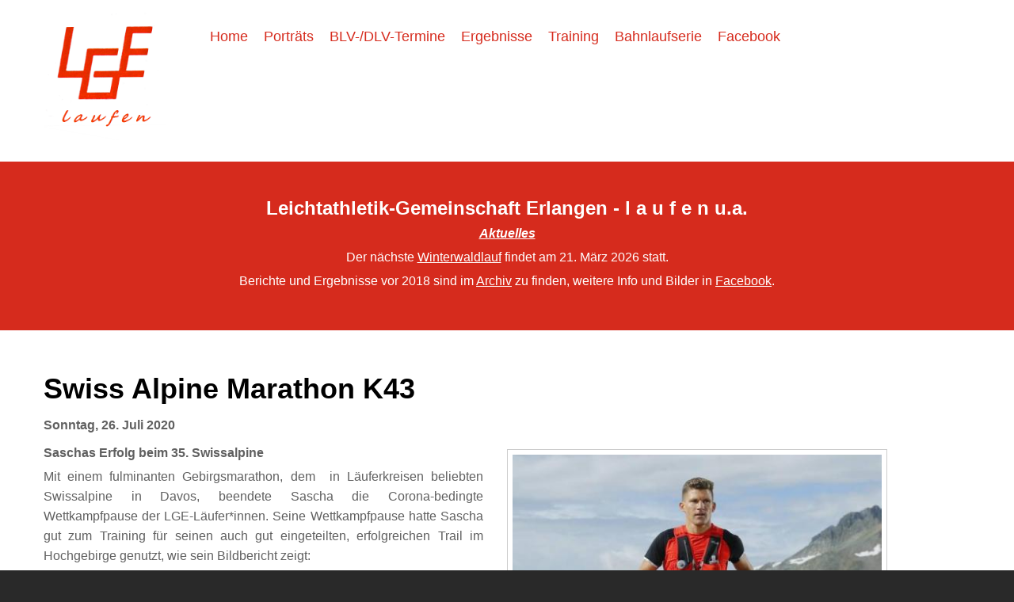

--- FILE ---
content_type: text/html; charset=utf-8
request_url: https://lge-laufen.de/bericht/253/swiss-alpine-marathon-k43
body_size: 30606
content:
<!DOCTYPE html>
<html lang="de" dir="ltr"
  xmlns:content="http://purl.org/rss/1.0/modules/content/"
  xmlns:dc="http://purl.org/dc/terms/"
  xmlns:foaf="http://xmlns.com/foaf/0.1/"
  xmlns:og="http://ogp.me/ns#"
  xmlns:rdfs="http://www.w3.org/2000/01/rdf-schema#"
  xmlns:sioc="http://rdfs.org/sioc/ns#"
  xmlns:sioct="http://rdfs.org/sioc/types#"
  xmlns:skos="http://www.w3.org/2004/02/skos/core#"
  xmlns:xsd="http://www.w3.org/2001/XMLSchema#">
<head>
<meta charset="utf-8" />
<meta name="Generator" content="Drupal 7 (http://drupal.org)" />
<link rel="canonical" href="/bericht/253/swiss-alpine-marathon-k43" />
<link rel="shortlink" href="/node/253" />
<meta name="viewport" content="width=device-width, initial-scale=1, maximum-scale=1" />
<link rel="shortcut icon" href="https://lge-laufen.de/sites/default/files/favicon_lge.png" type="image/png" />
<title>Swiss Alpine Marathon K43 | Leichtathletikgemeinschaft Erlangen</title>
<link type="text/css" rel="stylesheet" href="https://lge-laufen.de/sites/default/files/css/css_xE-rWrJf-fncB6ztZfd2huxqgxu4WO-qwma6Xer30m4.css" media="all" />
<link type="text/css" rel="stylesheet" href="https://lge-laufen.de/sites/default/files/css/css_n5NOlzLYkslam2vYrDjfM5WOGXhNREgS3ALzYCw5FiE.css" media="all" />
<link type="text/css" rel="stylesheet" href="https://lge-laufen.de/sites/default/files/css/css_nUdjtoGC8oVH_ayhtejE-MCwGopeeYn6p7CtUCmAgRU.css" media="all" />
<link type="text/css" rel="stylesheet" href="https://lge-laufen.de/sites/default/files/css/css_DREtUdKa9gxkaon6beNbPYvs2SXQToxFej9yhMSjFHU.css" media="all" />
<script type="text/javascript" src="https://lge-laufen.de/misc/jquery.js?v=1.4.4"></script>
<script type="text/javascript" src="https://lge-laufen.de/misc/jquery-extend-3.4.0.js?v=1.4.4"></script>
<script type="text/javascript" src="https://lge-laufen.de/misc/jquery-html-prefilter-3.5.0-backport.js?v=1.4.4"></script>
<script type="text/javascript" src="https://lge-laufen.de/misc/jquery.once.js?v=1.2"></script>
<script type="text/javascript" src="https://lge-laufen.de/misc/drupal.js?t0iq29"></script>
<script type="text/javascript" src="https://lge-laufen.de/sites/default/files/languages/de_kmDcQuMK7_YkU9AAfuX0-C8063fReZLBAJXyvrtsu2U.js?t0iq29"></script>
<script type="text/javascript" src="https://lge-laufen.de/sites/all/libraries/colorbox/jquery.colorbox-min.js?t0iq29"></script>
<script type="text/javascript" src="https://lge-laufen.de/sites/all/modules/colorbox/js/colorbox.js?t0iq29"></script>
<script type="text/javascript" src="https://lge-laufen.de/sites/all/modules/colorbox/styles/default/colorbox_style.js?t0iq29"></script>
<script type="text/javascript" src="https://lge-laufen.de/sites/all/modules/lightbox2/js/lightbox.js?t0iq29"></script>
<script type="text/javascript" src="https://lge-laufen.de/sites/all/modules/extlink/js/extlink.js?t0iq29"></script>
<script type="text/javascript" src="https://lge-laufen.de/sites/all/themes/nexus/js/bootstrap.min.js?t0iq29"></script>
<script type="text/javascript" src="https://lge-laufen.de/sites/all/themes/nexus/js/superfish.js?t0iq29"></script>
<script type="text/javascript" src="https://lge-laufen.de/sites/all/themes/nexus/js/mobilemenu.js?t0iq29"></script>
<script type="text/javascript" src="https://lge-laufen.de/sites/all/themes/nexus/js/custom.js?t0iq29"></script>
<script type="text/javascript">
<!--//--><![CDATA[//><!--
jQuery.extend(Drupal.settings, {"basePath":"\/","pathPrefix":"","setHasJsCookie":0,"ajaxPageState":{"theme":"nexus","theme_token":"xhGPbIjIr3kYhUBzckzzNIw5Ve7x49kuPiMyNZBlFPM","js":{"misc\/jquery.js":1,"misc\/jquery-extend-3.4.0.js":1,"misc\/jquery-html-prefilter-3.5.0-backport.js":1,"misc\/jquery.once.js":1,"misc\/drupal.js":1,"public:\/\/languages\/de_kmDcQuMK7_YkU9AAfuX0-C8063fReZLBAJXyvrtsu2U.js":1,"sites\/all\/libraries\/colorbox\/jquery.colorbox-min.js":1,"sites\/all\/modules\/colorbox\/js\/colorbox.js":1,"sites\/all\/modules\/colorbox\/styles\/default\/colorbox_style.js":1,"sites\/all\/modules\/lightbox2\/js\/lightbox.js":1,"sites\/all\/modules\/extlink\/js\/extlink.js":1,"sites\/all\/themes\/nexus\/js\/bootstrap.min.js":1,"sites\/all\/themes\/nexus\/js\/superfish.js":1,"sites\/all\/themes\/nexus\/js\/mobilemenu.js":1,"sites\/all\/themes\/nexus\/js\/custom.js":1},"css":{"modules\/system\/system.base.css":1,"modules\/system\/system.menus.css":1,"modules\/system\/system.messages.css":1,"modules\/system\/system.theme.css":1,"modules\/comment\/comment.css":1,"modules\/field\/theme\/field.css":1,"modules\/node\/node.css":1,"modules\/search\/search.css":1,"modules\/user\/user.css":1,"sites\/all\/modules\/extlink\/css\/extlink.css":1,"sites\/all\/modules\/views\/css\/views.css":1,"sites\/all\/modules\/colorbox\/styles\/default\/colorbox_style.css":1,"sites\/all\/modules\/ctools\/css\/ctools.css":1,"sites\/all\/modules\/lightbox2\/css\/lightbox.css":1,"sites\/all\/modules\/date\/date_api\/date.css":1,"sites\/all\/themes\/nexus\/css\/bootstrap.min.css":1,"sites\/all\/themes\/nexus\/css\/flexslider.css":1,"sites\/all\/themes\/nexus\/style.css":1}},"colorbox":{"transition":"elastic","speed":"350","opacity":"0.85","slideshow":false,"slideshowAuto":true,"slideshowSpeed":"2500","slideshowStart":"start slideshow","slideshowStop":"stop slideshow","current":"{current} of {total}","previous":"\u00ab Prev","next":"Next \u00bb","close":"Close","overlayClose":true,"returnFocus":true,"maxWidth":"98%","maxHeight":"98%","initialWidth":"300","initialHeight":"250","fixed":true,"scrolling":true,"mobiledetect":true,"mobiledevicewidth":"480px","file_public_path":"\/sites\/default\/files","specificPagesDefaultValue":"admin*\nimagebrowser*\nimg_assist*\nimce*\nnode\/add\/*\nnode\/*\/edit\nprint\/*\nprintpdf\/*\nsystem\/ajax\nsystem\/ajax\/*"},"lightbox2":{"rtl":"0","file_path":"\/(\\w\\w\/)public:\/","default_image":"\/sites\/all\/modules\/lightbox2\/images\/brokenimage.jpg","border_size":10,"font_color":"000","box_color":"fff","top_position":"","overlay_opacity":"0.8","overlay_color":"000","disable_close_click":1,"resize_sequence":0,"resize_speed":400,"fade_in_speed":400,"slide_down_speed":600,"use_alt_layout":0,"disable_resize":0,"disable_zoom":0,"force_show_nav":0,"show_caption":1,"loop_items":0,"node_link_text":"View Image Details","node_link_target":0,"image_count":"Image !current of !total","video_count":"Video !current of !total","page_count":"Page !current of !total","lite_press_x_close":"press \u003Ca href=\u0022#\u0022 onclick=\u0022hideLightbox(); return FALSE;\u0022\u003E\u003Ckbd\u003Ex\u003C\/kbd\u003E\u003C\/a\u003E to close","download_link_text":"","enable_login":false,"enable_contact":false,"keys_close":"c x 27","keys_previous":"p 37","keys_next":"n 39","keys_zoom":"z","keys_play_pause":"32","display_image_size":"original","image_node_sizes":"()","trigger_lightbox_classes":"","trigger_lightbox_group_classes":"","trigger_slideshow_classes":"","trigger_lightframe_classes":"","trigger_lightframe_group_classes":"","custom_class_handler":0,"custom_trigger_classes":"","disable_for_gallery_lists":0,"disable_for_acidfree_gallery_lists":true,"enable_acidfree_videos":true,"slideshow_interval":5000,"slideshow_automatic_start":true,"slideshow_automatic_exit":true,"show_play_pause":true,"pause_on_next_click":false,"pause_on_previous_click":true,"loop_slides":false,"iframe_width":600,"iframe_height":400,"iframe_border":1,"enable_video":0,"useragent":"Mozilla\/5.0 (Macintosh; Intel Mac OS X 10_15_7) AppleWebKit\/537.36 (KHTML, like Gecko) Chrome\/131.0.0.0 Safari\/537.36; ClaudeBot\/1.0; +claudebot@anthropic.com)"},"extlink":{"extTarget":"_blank","extClass":0,"extLabel":"(link is external)","extImgClass":0,"extIconPlacement":"append","extSubdomains":0,"extExclude":"","extInclude":"","extCssExclude":"","extCssExplicit":"","extAlert":0,"extAlertText":"This link will take you to an external web site.","mailtoClass":"mailto","mailtoLabel":"(link sends e-mail)","extUseFontAwesome":false}});
//--><!]]>
</script>
<!--[if lt IE 9]><script src="/sites/all/themes/nexus/js/html5.js"></script><![endif]-->
</head>
<body class="html not-front not-logged-in no-sidebars page-node page-node- page-node-253 node-type-article">
    <div id="page">
    <header id="masthead" class="site-header container" role="banner">
        <div class="row">
            <div id="logo" class="site-branding col-sm-2">
                <div id="site-logo"><a href="/" title="Home">
                            <img src="https://lge-laufen.de/sites/default/files/logo_lge.png" alt="Home" />
                        </a></div>                <h1 id="site-title">
                    <a href="/" title="Home"></a>
                </h1>
            </div>
            <div class="col-sm-10 mainmenu">
                <div class="mobilenavi"></div>
                <nav id="navigation" role="navigation">
                    <div id="main-menu">
                        <ul class="menu"><li class="first leaf"><a href="/laufberichte" title="">Home</a></li>
<li class="leaf"><a href="/portr%C3%A4ts" title="">Porträts</a></li>
<li class="leaf"><a href="https://blv-sport.de/fileadmin/wettkampfsport/2026/BLV-Terminplan2026.pdf" title="">BLV-/DLV-Termine</a></li>
<li class="collapsed"><a href="/ergebnisse-2026">Ergebnisse</a></li>
<li class="leaf"><a href="/training">Training</a></li>
<li class="leaf"><a href="/bahnlaufserie">Bahnlaufserie</a></li>
<li class="last leaf"><a href="https://www.facebook.com/LGErlangen/?pnref=story" title="">Facebook</a></li>
</ul>                    </div>
                </nav>
            </div>
        </div>
    </header>


    
                    <div id="preface-area">
            <div class="container">
                <div class="row">
                                        <div class="preface-block col-sm-12">
                        <div class="region region-preface-middle">
  <div id="block-block-7" class="block block-block">

        <h2 >Leichtathletik-Gemeinschaft Erlangen - l a u f e n u.a.</h2>
    
  <div class="content">
    <p><u><strong><em>Aktuelles</em></strong></u></p>
<p>Der nächste <a href="http://www.winterwaldlauf.de" target="_blank">Winterwaldlauf</a> findet am 21. März 2026 statt.</p>
<p><span>Berichte und Ergebnisse vor 2018 sind im <a href="http://legacy.lge-laufen.de/archiv.html" target="_blank">Archiv</a> zu finden, weitere Info und Bilder in <a href="https://www.facebook.com/LGErlangen/?pnref=story" target="_blank">Facebook</a>.</span></p>
  </div>
  
</div> <!-- /.block -->
</div>
 <!-- /.region -->
                        </div>                                    </div>
            </div>
        </div>
    
    
    <div id="main-content">
        <div class="container">
            <div class="row">
                                <div id="primary" class="content-area col-sm-12">
                    <section id="content" role="main" class="clearfix">
                                                                                                <div id="content-wrap">
                                                        <h1 class="page-title">Swiss Alpine Marathon K43</h1>                                                                                                                                            <div class="region region-content">
  <div id="block-system-main" class="block block-system">

      
  <div class="content">
                                <span property="dc:title" content="Swiss Alpine Marathon K43" class="rdf-meta element-hidden"></span>
        
        
    <div class="content">
                <div class="row">
            <div class="col-sm-12">
                <div class="field field-name-field-datum field-type-datetime field-label-hidden"><div class="field-items"><div class="field-item even"><span  property="dc:date" datatype="xsd:dateTime" content="2020-07-26T00:00:00+02:00" class="date-display-single">Sonntag, 26. Juli 2020</span></div></div></div>            </div>
        </div>
        <div class="row">
            <div class="col-sm-6 content-body">
                <div class="field field-name-body field-type-text-with-summary field-label-hidden"><div class="field-items"><div class="field-item even" property="content:encoded"><p style="text-align: justify;"><strong>Saschas Erfolg beim 35. Swissalpine</strong></p>
<p style="text-align: justify;">Mit einem fulminanten Gebirgsmarathon, dem  in Läuferkreisen beliebten Swissalpine in Davos, beendete Sascha die Corona-bedingte Wettkampfpause der LGE-Läufer*innen. Seine Wettkampfpause hatte Sascha gut zum Training für seinen auch gut eingeteilten, erfolgreichen Trail im Hochgebirge genutzt, wie sein Bildbericht zeigt:</p>
<p style="text-align: justify;">Ich wollte mich in diesem Jahr mal auf für mich ungewohntem Terrain versuchen und meinen ersten Trail-Marathon laufen. Dafür habe ich mir diesmal den Swissalpine ausgesucht und stand beim K43 in Davos am Start. Eine wirklich schöne Strecke von Davos aus durchs Dischma- und Sertigtal, über den Scalettapass und Sertigpass zurück nach Davos. Insgesamt 42.7 km mit 1424 HM von 1534 m hinauf auf bis zu 2739 m.</p>
<p style="text-align: justify;">Für dieses erste Mal hatte ich keine große Zeitvorstellung und liebäugelte nur mit ca. 4:38 h. Ich wollte den Lauf durch das traumhafte Bergpanorama einfach nur genießen. Sonntag um 7 Uhr fiel dann der Startschuss. Zu Beginn hab ich das Tempo auf der anfänglich noch leicht ansteigenden Strecke hoch gehalten, wusste aber, dass es bald immer steiler wird und ich mir meine Kräfte gut einteilen muss. Auf den ersten 24 km bis zum höchsten Punkt der Strecke gelang mir dies auch sehr gut. Von da an ging es dann ja fast nur noch bergab und ich versuchte immer wieder Tempo zu machen. Etwa bei km 25 dann eine kleine Schreckminute: Kurz nicht aufgepasst, gestolpert und plötzlich krampften beide Waden. Glücklicherweise ging es nach kurzer Pause weiter und ich konnte weiter mein Tempo laufen. Nach 4:03.52 h war es dann geschafft. 35 min schneller als gedacht und mit Platz 23 gesamt und Platz 12 in meiner Klasse M30 bin ich überglücklich und mehr als zufrieden. Letztendlich bin ich froh, diese Erfahrung gemacht zu haben, und denke, dass das nicht mein letzter Trail-Lauf gewesen sein wird.</p>
<p style="text-align: justify;">(Sascha)</p>
</div></div></div>            </div>
            <div class="col-sm-6s">
                <div class="field field-name-field-image field-type-image field-label-hidden"><div class="field-items"><div class="field-item even" rel="og:image rdfs:seeAlso" resource="https://lge-laufen.de/sites/default/files/styles/large/public/articel/image/253/2020-07-26_205931_725.jpg?itok=4HcTkVOI"><img typeof="foaf:Image" src="https://lge-laufen.de/sites/default/files/styles/large/public/articel/image/253/2020-07-26_205931_725.jpg?itok=4HcTkVOI" width="480" height="442" alt="" /><blockquote class="image-field-caption">
  <p>Sascha on top</p>
</blockquote>
</div><div class="field-item odd" rel="og:image rdfs:seeAlso" resource="https://lge-laufen.de/sites/default/files/styles/large/public/articel/image/253/2020-07-26_203811.jpg?itok=n0bXoiUD"><img typeof="foaf:Image" src="https://lge-laufen.de/sites/default/files/styles/large/public/articel/image/253/2020-07-26_203811.jpg?itok=n0bXoiUD" width="480" height="405" alt="" /><blockquote class="image-field-caption">
  <p style="text-align: center;">kurz vor dem höchsten Punkt der Strecke</p>
</blockquote>
</div><div class="field-item even" rel="og:image rdfs:seeAlso" resource="https://lge-laufen.de/sites/default/files/styles/large/public/articel/image/253/2020-07-26_205931_772.jpg?itok=IcK7S5h6"><img typeof="foaf:Image" src="https://lge-laufen.de/sites/default/files/styles/large/public/articel/image/253/2020-07-26_205931_772.jpg?itok=IcK7S5h6" width="480" height="360" alt="" /><blockquote class="image-field-caption">
  <p>Zieleinlauf; Fotos Sascha</p>
</blockquote>
</div></div></div>            </div>
        </div>
    </div>

            <footer>
                    </footer>
    
          </div>
  
</div> <!-- /.block -->
</div>
 <!-- /.region -->
                        </div>
                    </section>
                </div>
                            </div>
        </div>
    </div>

    
                    <div id="bottom">
            <div class="container">
                <div class="row">
                    <div class="footer-block col-sm-4">
                        <div class="region region-footer-first">
  <div id="block-block-3" class="block block-block">

        <h2 >Vereine</h2>
    
  <div class="content">
    <p><a href="http://www.sgs-leichtathletik.de/" target="_blank"><img alt="" height="142" src="/sites/default/files/uploads/sponsoren/sgs_la-logo.jpg" width="142" /></a><a href="https://www.tv48-erlangen.de/" target="_blank"><img alt="" src="[data-uri]" style="width: 149px; height: 142px; margin-left: 10px; margin-right: 10px;" /></a><a href="https://www.turnerbund.de/de/1/home" target="_blank"><img alt="" height="142" src="[data-uri]" width="143" /></a></p>
  </div>
  
</div> <!-- /.block -->
</div>
 <!-- /.region -->
                        </div>                    <div class="footer-block col-sm-4">
                        <div class="region region-footer-second">
  <div id="block-block-4" class="block block-block">

        <h2 >Kontakt</h2>
    
  <div class="content">
    <p>E-Mail: <a href="mailto:john@lge-laufen.de">john@lge-laufen.de</a></p>
<p><a href="https://www.facebook.com/LGErlangen/?pnref=story" target="_blank">Facebook</a></p>
  </div>
  
</div> <!-- /.block -->
</div>
 <!-- /.region -->
                        </div>                    <div class="footer-block col-sm-4">
                        <div class="region region-footer-third">
  <div id="block-block-6" class="block block-block">

        <h2 >Unsere Veranstaltungen</h2>
    
  <div class="content">
    <p><a href="http://www.winterwaldlauf.de">Winterwaldlauf</a> ist am 21.03.2026</p>
<p><a href="http://www.lge-laufen.de/bahnlaufserie" target="_blank">Bahnlaufserie</a> wurde eingestellt</p>
  </div>
  
</div> <!-- /.block -->
</div>
 <!-- /.region -->
                        </div>                                    </div>
            </div>
        </div>
    
    <footer id="colophon" class="site-footer" role="contentinfo">
        <div class="container">
            <div class="row">
                <div class="fcred col-sm-8">
                    Copyright &copy; 2026, <a href="/">SG Siemens Erlangen Leichtathletik e.V.</a>
                    <p>Webprogrammierung <a href="http://www.sebastiangehr.de">Sebastian Gehr</p>
                </div>
                <div id="lge-secondary-menu" class="fcred col-sm-4">
                    <ul class="menu"><li class="first leaf"><a href="/impressum">Impressum</a></li>
<li class="last leaf"><a href="/datenschutz">Datenschutz</a></li>
</ul>                </div>
            </div>
        </div>
</div>
</div>  </body>
</html>